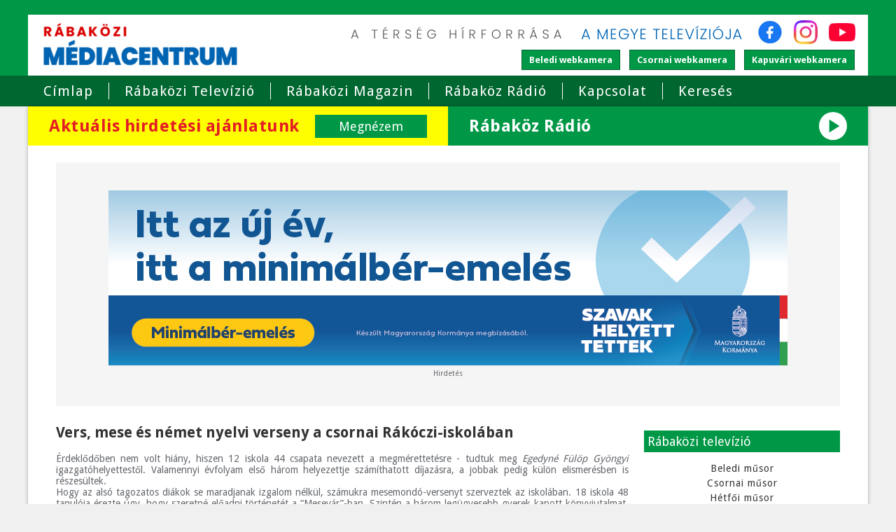

--- FILE ---
content_type: text/html; charset=utf-8
request_url: https://www.molnarkft.hu/hirek/vers-mese-es-nemet-nyelvi-verseny-a-csornai-rakoczi-iskolaban
body_size: 5273
content:
<!DOCTYPE html>
<html lang="hu"> 
<head>
<meta http-equiv="Content-Type" content="text/html; charset=utf-8" />
<meta name="viewport" content="width=device-width, initial-scale=1.0, user-scalable=no" />
<title>Rábaközi Médiacentrum</title>
<meta name="author" content="Rábaközi Médiacentrum" />
<meta name="keywords" content="online rábaközi tv, rábaközi magazin, rábaköz rádió" />
<meta name="description" content="Rábaközi Médiacentrum a térség hírforrása, a megye televíziója" />
<link rel="shortcut icon" href="favicon.ico" />
<meta property="og:image" content="https://www.molnarkft.hu/kepek/hirek/cp-786-200-56340-thumb.jpg?t=11523">
<meta property="og:image:width" content="">
<meta property="og:image:height" content="">
<meta property="og:description" content="Rábaközi Médiacentrum a térség hírforrása, a megye televíziója">
<link href="https://fonts.googleapis.com/css2?family=Material+Icons&amp;display=block" rel="stylesheet">
<link rel="stylesheet" type="text/css" href="//fonts.googleapis.com/css?family=Droid+Sans:400,700">
<link rel="stylesheet" type="text/css" href="/css/style.v16.css" media="all">
<link href="//vjs.zencdn.net/5.19.2/video-js.css" rel="stylesheet">
<link rel="stylesheet" type="text/css" href="/css/jquery-ui.css">
<link rel="stylesheet" type="text/css" href="/css/fancybox.css">
<script type="text/javascript" src="/js/jquery.js"></script>
<script type="text/javascript" src="/js/jquery-ui.js"></script>
<script>window.initEmia = [];</script>
<!--[if lt IE 9]>
	<script src="//html5shim.googlecode.com/svn/trunk/html5.js"></script>
	<script src="//css3-mediaqueries-js.googlecode.com/svn/trunk/css3-mediaqueries.js"></script>
<![endif]-->
</head>
<body>
	<div id="header-wrapper">
		<header id="header">
			<div id="branding">
				<a href="/"><img class="branding-logo" src="/logo.v4.png" alt="Rábaközi Médiacentrum" width="330" height="79"></a>
				<div class="header-right">
					<div class="site-info">
						<img src="/images/terseg_hirforrasa.v1.png" width="330" height="30" alt="A térség hírforrása">
						<img src="/images/megye_televizioja.v2.png" width="256" height="30" alt="A megye televíziója">
						<a class="social-icon social-icon-facebook" href="https://www.facebook.com/rabakozitelevizio" target="_blank" rel="noopener"><img src="/images/facebook.png" width="36" height="34" alt="Rábaközi Médiacentrum | Facebook"></a>
						<a class="social-icon social-icon-instagram" href="https://www.instagram.com/rabakozimediacentrum" target="_blank" rel="noopener"><img src="/images/instagram.png" width="34" height="34" alt="Rábaközi Médiacentrum | Instagram"></a>
						<a class="social-icon social-icon-youtube" href="https://www.youtube.com/@rabakozimedia2024" target="_blank" rel="noopener"><img src="/images/youtube.png" width="38" height="34" alt="Rábaközi Médiacentrum | YouTube"></a>
					</div>
					<div class="tv-icons">
						<div>
							<a class="btn" href="/beled-webkamera">Beledi <br>webkamera</a>
						</div>
						<div>
							<a class="btn" href="/csorna-webkamera">Csornai <br>webkamera</a>
						</div>
						<div>
							<a class="btn" href="/kapuvar-webkamera">Kapuvári <br>webkamera</a>
						</div>
					</div>
				</div>
			</div>
		</header>
	</div>
	<div id="nav-wrapper">
		<nav class="clearfix">
			<div id="mobile-menu">Menü</div>
							<div>
		<ul id="main-menu" class="clearfix">
	<li><a href="/">Címlap</a></li>
	<li><a href="/rabakozi-tv">Rábaközi Televízió</a></li>
	<li><a href="/rabakozi-magazin">Rábaközi Magazin</a></li>
	<li><a href="https://www.facebook.com/RadioRabakoz" target="_blank">Rábaköz Rádió</a></li>
	<li><a href="/kapcsolat">Kapcsolat</a></li>
	<li><a href="/kereses">Keresés</a></li>
	<li class="mobile-only"><a href="/rabakozi-televizio-musorai">Rábaközi Televízió Műsorai</a></li>
	<li class="mobile-only"><a href="/varosi-webkamerak">Városi webkamerák</a></li>
</ul>
		</div>
					</nav>
	</div>
	
	<div id="page-wrapper" class="clearfix">
		<div class="featured-cta">
			<a id="hirdetesi-ajanlatunk" href="/hirdetesszervezes">
				<span>Aktuális hirdetési ajánlatunk</span>
				<span>Megnézem</span>
			</a>
			<div id="online-radio-bnr" class="radio-player-wrap">
				<span>Rábaköz Rádió</span>
				<button class="radio-control material-icons" type="button" aria-label="Lejátszás">play_arrow</button>
				<audio src="https://radio.molnarkft.hu/rabakozradio" preload="none"></audio>
			</div>
		</div>

							<div class="emia-outer" id="emia-5477">
    <div class="emia-inner">
        <div class="emia">
            <a href="https://kormany.hu/hirek/a-minimalber-11-szazalekkal-a-garantalt-berminimum-hettel-no" target="_blank" rel="noopener">                            <img class="emia-media" src="/images/media/mhwgvs0sqag05d359kug.jpg" alt="" width="970" height="250">
                        </a>        </div>
        <div>Hirdetés</div>
    </div>
</div>
<script>
    window.initEmia.push($('#emia-5477'));
</script>						<div id="page">
			
			
						
			<section id="content-wrapper" class="clearfix">
				<div>
		 <h1 class="title">Vers, mese és német nyelvi verseny a csornai Rákóczi-iskolában</h1>
	<div class="clearfix article">
		<p style="text-align: justify;">Érdeklődőben nem volt hiány, hiszen 12 iskola 44 csapata nevezett a megmérettetésre - tudtuk meg <em>Egedyné Fülöp Gyöngyi </em>igazgatóhelyettestől. Valamennyi évfolyam első három helyezettje számíthatott díjazásra, a jobbak pedig külön elismerésben is részesültek.<br />Hogy az alsó tagozatos diákok se maradjanak izgalom nélkül, számukra mesemondó-versenyt szerveztek az iskolában. 18 iskola 48 tanulója érezte úgy, hogy szeretné előadni történetét a “Mesevár”-ban. Szintén a három legügyesebb gyerek kapott könyvjutalmat, de a többiek sem maradtak ajándék nélkül. <br />Nem lehet elég korán kezdeni a vetélkedőket, mert a legkisebbek is megmérették magukat a “Virághozó április” néven meghirdetett regionális versmondó versenyen. 19 óvodából 55 csemete mondta el tavaszt idéző szavalatait; őket is szép elirmeréssel jutalmazták a felnőttek.</p>
		<span class="date">Beküldés dátuma: 2010. 06. 16.</span>
<div class="fb-like" data-href="https://www.molnarkft.hu/hirek/vers-mese-es-nemet-nyelvi-verseny-a-csornai-rakoczi-iskolaban" data-layout="button_count" data-action="like" data-show-faces="false" data-share="true"></div>	</div>
<header class="box-header"><h2>Kapcsolódó hírek</h2></header>
<ul class="more-content clearfix">
<li>
	<a href="/hirek/a-magyar-hadtortenelem-egyik-legnagyobb--katasztrofajara-emlekeztek-csornan"><img src="/kepek/hirek/26031401.jpg" alt=""></a>
	<a href="/hirek/a-magyar-hadtortenelem-egyik-legnagyobb--katasztrofajara-emlekeztek-csornan">A magyar hadtörténelem egyik legnagyobb  katasztrófájára emlékeztek Csornán</a>
	<p>A doni áttörés évfordulója alkalmából rendezett megemlékezést Csorna Város Önkormányzata, a Premontrei Prépostság és a Csornai Korona Polgári Együttműködési Egyesület a csornai Jézus szíve templom déli oldalánál lévő emlékműnél.</p>
</li>
</ul>
<header class="box-header"><h2>További hírek</h2></header>
<ul class="more-content clearfix">
<li>
	<a href="/hirek/a-magyar-hadtortenelem-egyik-legnagyobb--katasztrofajara-emlekeztek-csornan"><img src="/kepek/hirek/26031401.jpg" alt=""></a>
	<a href="/hirek/a-magyar-hadtortenelem-egyik-legnagyobb--katasztrofajara-emlekeztek-csornan">A magyar hadtörténelem egyik legnagyobb  katasztrófájára emlékeztek Csornán</a>
	<p>A doni áttörés évfordulója alkalmából rendezett megemlékezést Csorna Város Önkormányzata, a Premontrei Prépostság és a Csornai Korona Polgári Együttműködési Egyesület a csornai Jézus szíve templom déli oldalánál lévő emlékműnél.</p>
</li>
<li>
	<a href="/hirek/a-doni-katasztrofa-emleknapja-beleden"><img src="/kepek/hirek/26031304.jpg" alt=""></a>
	<a href="/hirek/a-doni-katasztrofa-emleknapja-beleden">A doni katasztrófa emléknapja Beleden</a>
	<p>Megemlékezéssel egybekötött koszorúzást tartottak a beledi II. világháborús emlékműnél. A 83 évvel ezelőtti eseményeket Árvai Eszter művelődésszervező idézte fel, majd ünnepi köszöntője után a 17.</p>
</li>
<li>
	<a href="/hirek/megemlekezes-kapuvaron-a-doni-attores--evforduloja-alkalmabol"><img src="/kepek/hirek/26031301.jpg" alt=""></a>
	<a href="/hirek/megemlekezes-kapuvaron-a-doni-attores--evforduloja-alkalmabol">Megemlékezés Kapuváron a doni áttörés  évfordulója alkalmából</a>
	<p>Emléktúra, kiállítás megnyitó, koszorúzás, városi megemlékezés, rendhagyó történelemóra Kapuváron.</p>
</li>
<li>
	<a href="/hirek/uj-ev---uj-kezdet:-a-rubato-band-koncertje-csornan"><img src="/kepek/hirek/26020701.jpg" alt=""></a>
	<a href="/hirek/uj-ev---uj-kezdet:-a-rubato-band-koncertje-csornan">Új év - új kezdet: A Rubato Band koncertje Csornán</a>
	<p>A hagyományoknak megfelelően felejthetetlen koncerttel köszöntötte a Rubato Band a 2026-os évet.</p>
</li>
<li>
	<a href="/hirek/osszefoglalo-kapuvar-2025-ben-tartott-utolso-testuleti-uleserol"><img src="/kepek/hirek/835_6792_01.MP4_snapshot_00.38.880.jpg" alt=""></a>
	<a href="/hirek/osszefoglalo-kapuvar-2025-ben-tartott-utolso-testuleti-uleserol">Összefoglaló Kapuvár 2025-ben tartott utolsó testületi üléséről</a>
	<p>Kapuvár város önkormányzatának képviselő-testülete 2025. december 16-án tartotta tavalyi utolsó ülését, melyen az alábbi napirendi pontokat tárgyalta:
 
 


A képviselő-testület – a jövedelemhatárok felemelése miatt – módosította az önkormányzati tulajdonú lakások és helyiségek bérletéről és elidegenítéséről szóló 17/2023.</p>
</li>
</ul>
<script type="text/javascript" src="/js/jquery.fancybox.pack.js"></script>
<script type="text/javascript">
	$(function() {
		$('.article').find('img').wrap(function() {
			return '<a class="fancybox" rel="group" href="' + this.src + '"></a>';
		});
		$('.fancybox').fancybox({
			transitionIn: 'elastic',
			transitionOut: 'elastic',
			titlePosition: 'inside',
			cyclic: true
		});
	});
</script> 
		</div>

							</section>			
			<aside id="sidebar" class="clearfix">
				<div>
		<header class="box-header"><h2>Rábaközi televízió</h2></header>
<ul class="nav left">
	<li><a href="/rabakozi-tv-beled">Beledi műsor</a></li>
	<li><a href="/rabakozi-tv-csorna">Csornai műsor</a></li>
	<li><a href="/rabakozi-tv-hetfo">Hétfői műsor</a></li>
	<li><a href="/rabakozi-tv-kapuvar">Kapuvári műsor</a></li>
	<li><a href="/rabakozi-tv-tet">Téti műsor</a></li>
	<li><a href="/hetvegi-musor">Hétvégi műsor</a></li>
</ul>
		</div>
<div class="emia-block">
		<div class="emia-outer" id="emia-6783">
    <div class="emia-inner">
        <div class="emia">
            <a href="https://kormany.hu/hirek/a-minimalber-11-szazalekkal-a-garantalt-berminimum-hettel-no" target="_blank" rel="noopener">                            <img class="emia-media" src="/images/media/xewcwjjzhh2u75u4zjev.jpg" alt="" width="300" height="600">
                        </a>        </div>
        <div>Hirdetés</div>
    </div>
</div>
<script>
    window.initEmia.push($('#emia-6783'));
</script>
		</div>
<div class="emia-block">
		<div class="emia-outer" id="emia-6500">
    <div class="emia-inner">
        <div class="emia">
            <a href="https://startolj-ra.hu/" target="_blank" rel="noopener">                            <button class="volume-control muted"></button>
                <video class="emia-media" playsinline autoplay muted loop width="300" height="600">
                    <source src="/images/media/ua27wfuohkkcposdkdui.mp4" type="video/mp4">
                </video>
                        </a>        </div>
        <div>Hirdetés</div>
    </div>
</div>
<script>
    window.initEmia.push($('#emia-6500'));
</script>
		</div>
<div>
		<header class="box-header"><h2>Műsor Archívum</h2></header>
<a href="/musorarchivum">Itt megtekintheti a Rábaközi Televízió korábbi műsorait</a>
		</div>
<div>
		<header class="box-header"><h2>Keress bennünket a Facebook-on!</h2></header>
<div class="fb-page" data-href="https://www.facebook.com/rabakozitelevizio"
  data-width="500" data-hide-cover="false" data-show-facepile="false" 
  data-show-posts="false"></div>
		</div>
<div>
		<header class="box-header"><h2>Eseménynaptár</h2></header>
<script src="/js/underscore.min.js" type="text/javascript"></script>
<script src="/js/moment.js" type="text/javascript"></script>
<script src="/js/clndr.js" type="text/javascript"></script>
<script src="/js/clndr.init.js" type="text/javascript"></script>

<div class="cal1-container">
<div class="cal1">
	<script type="text/template" id="template-calendar">
	<div class="clndr-controls clearfix">
		<div class="clndr-previous-button">&lsaquo;</div>
		<div class="month"><%= month %></div>
		<div class="clndr-next-button">&rsaquo;</div>
	</div>
	<div class="clndr-grid clearfix">
		<div class="days-of-the-week clearfix">
			<% _.each(daysOfTheWeek, function(day) { %>
			<div class="header-day"><%= day %></div>
			<% }); %>
		</div>
		<div class="days">
			<% _.each(days, function(day) { %>
			<div class="<%= day.classes %>" id="<%= day.id %>"><%= day.day %></div>
			<% }); %>
		</div>
	</div>
    <div class="clndr-today-button">Vissza a mai naphoz</div>
    </script>
</div>
<div id="cal1-event-box" class="clearfix">
	<div id="cal1-event-cancel">x</div>
	<div id="cal1-event"></div>
</div>
</div>
		</div>
<div>
		<header class="box-header"><h2>Térkép</h2></header>
<img src="/images/map.jpg">
		</div>
<div>
		<header class="box-header"><h2>Webkamera</h2></header>
<a href="/szent-istvan-teri-webkamera">Szent István téri webkamera</a>
		</div>
			</aside>
						
						
						
			<footer id="footer" class="clearfix">
					<div>
		 <div id="newest-articles">
<h2>Legfrissebb hírek</h2>
<ul>
<li>
	<a href="/hirek/a-magyar-hadtortenelem-egyik-legnagyobb--katasztrofajara-emlekeztek-csornan">A magyar hadtörténelem egyik legnagyobb  katasztrófájára emlékeztek Csornán</a>
</li>
<li>
	<a href="/hirek/a-doni-katasztrofa-emleknapja-beleden">A doni katasztrófa emléknapja Beleden</a>
</li>
<li>
	<a href="/hirek/megemlekezes-kapuvaron-a-doni-attores--evforduloja-alkalmabol">Megemlékezés Kapuváron a doni áttörés  évfordulója alkalmából</a>
</li>
<li>
	<a href="/hirek/uj-ev---uj-kezdet:-a-rubato-band-koncertje-csornan">Új év - új kezdet: A Rubato Band koncertje Csornán</a>
</li>
<li>
	<a href="/hirek/osszefoglalo-kapuvar-2025-ben-tartott-utolso-testuleti-uleserol">Összefoglaló Kapuvár 2025-ben tartott utolsó testületi üléséről</a>
</li>
</ul>
</div>
 
		</div>
<div>
		<div class="cleared"></div>
	<div id="contact-box">
	<h2>Elérhetőségek</h2>
	<p>Molnár Kft.</p>
	<p>
		9300 Csorna<br>
		Laky D. u. 2.
	</p>
	<p>
		06 96/263 110<br>
		06 30/620 3646<br>
		<img class="email" src="/images/emails/email_molnarkft.png" alt="">
	</p>
</div>
		</div>
			</footer>			
			<div id="footer-nav">
				<a href="/">Címlap</a> | 
				<a href="/rabakozi-tv">Rábaközi Televízió</a> | 
				<a href="/rabakozi-magazin">Rábaközi Magazin</a> | 
				<a href="https://www.facebook.com/szulofoldunkertegyesuletcsorna" target="_blank">Szülőföldünkért Egyesület</a> | 
				<a href="/kapcsolat">Kapcsolat</a> | 
				<a href="/kereses">Keresés</a> |
				<a href="/adatvedelem">Adatvédelem</a> |
				<a href="/impresszum">Impresszum</a>
			</div>
		</div>
	</div>
	
	<footer id="footer-second" class="clearfix">
		<p>Molnár Kft. Minden jog fenntartva</p>
		<a href="//terpola.hu" title="Terpola Web & Marketing"><img alt="Terpola Web & Marketing" src="/images/terpola-logo.png"></a>
	</footer>

	<!--<a id="popupPlayer" href="https://danubiusradio.hu/popup-player/" title="DANUBIUS play"style="position:fixed;bottom:40px;left:30px"><img src="https://www.danubiusradio.hu/popup-player/assets/img/player.png" width="150" title="DANUBIUS play" alt="DANUBIUS play">
	</a><script async src="https://www.danubiusradio.hu/popup-player/assets/js/radio.js"></script>-->
	
	<script type="text/javascript" src="/js/jquery.carousel.js"></script>
	<script src="//vjs.zencdn.net/5.19.2/video.js"></script>
	<script src="https://cdnjs.cloudflare.com/ajax/libs/videojs-contrib-hls/5.5.3/videojs-contrib-hls.min.js"></script>
	<script type="text/javascript" src="/js/script.v2.js"></script>
	<script type="text/javascript" src="/js/online-radio.js?v=11"></script>
	<script async defer type="text/javascript" src="/js/cookie_accept.min.js"></script>
<script defer src="https://static.cloudflareinsights.com/beacon.min.js/vcd15cbe7772f49c399c6a5babf22c1241717689176015" integrity="sha512-ZpsOmlRQV6y907TI0dKBHq9Md29nnaEIPlkf84rnaERnq6zvWvPUqr2ft8M1aS28oN72PdrCzSjY4U6VaAw1EQ==" data-cf-beacon='{"version":"2024.11.0","token":"f87120f0e7b84bcab826eed592ef25dc","r":1,"server_timing":{"name":{"cfCacheStatus":true,"cfEdge":true,"cfExtPri":true,"cfL4":true,"cfOrigin":true,"cfSpeedBrain":true},"location_startswith":null}}' crossorigin="anonymous"></script>
</body>
</html>
